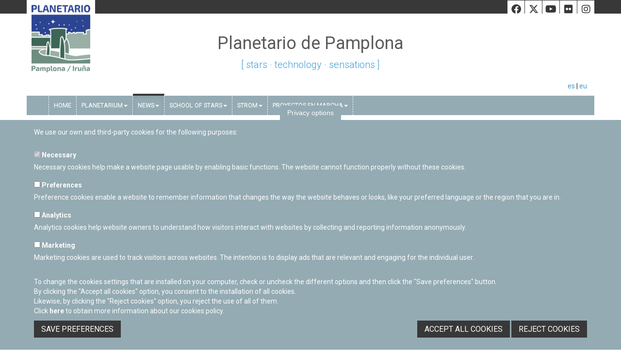

--- FILE ---
content_type: text/html; charset=iso-8859-1
request_url: https://www.pamplonetario.org/en/press-room
body_size: 9243
content:
<!doctype html>
<html xmlns="http://www.w3.org/1999/xhtml" lang="es">
	<head>
		<!-- Google Tag Manager -->
		<script>(function(w,d,s,l,i){w[l]=w[l]||[];w[l].push({'gtm.start':
		new Date().getTime(),event:'gtm.js'});var f=d.getElementsByTagName(s)[0],
		j=d.createElement(s),dl=l!='dataLayer'?'&l='+l:'';j.async=true;j.src=
		'https://www.googletagmanager.com/gtm.js?id='+i+dl;f.parentNode.insertBefore(j,f);
		})(window,document,'script','dataLayer','GTM-NK4764KQ');</script>
		<!-- End Google Tag Manager -->

		<meta name="google-site-verification" content="fNZVUAA0wqhsEBZnEPBF5dpZrBhzC3mWyEcbuu_D-Zo" />
		<meta http-equiv="content-type" content="text/html; charset=iso-8859-1">
		<title>Press Room - Pamplonetary</title>
					<meta name="robots" content="index,follow"/>	
			
		<meta http-equiv="Content-Language" content="es-ES">
		<meta name="Language" content="spanish">
		<meta name="viewport" content="width=device-width, initial-scale=1">
		<!--[if IE]><base href="//www.pamplonetario.org/"></base><![endif]-->
		<!--[if !IE]>--><base href="//www.pamplonetario.org/"><!--<![endif]-->
		<!--[if lt IE 9]>
			<script src="https://oss.maxcdn.com/html5shiv/3.7.2/html5shiv.min.js"></script>
			<script src="https://oss.maxcdn.com/respond/1.4.2/respond.min.js"></script>
	    <![endif]-->

		<link rel="apple-touch-icon" sizes="57x57" href="images/apple-touch-icon-57x57.png" />
		<link rel="apple-touch-icon" sizes="72x72" href="images/apple-touch-icon-72x72.png" />
		<link rel="apple-touch-icon" sizes="114x114" href="images/apple-touch-icon-114x114.png" />
		<link rel="apple-touch-icon" sizes="120x120" href="images/apple-touch-icon-120x120.png" />
		<link rel="apple-touch-icon" sizes="144x144" href="images/apple-touch-icon-144x144.png" />
		<link rel="apple-touch-icon" sizes="152x152" href="images/apple-touch-icon-152x152.png" />
		<link rel="apple-touch-icon" sizes="180x180" href="images/apple-touch-icon-180x180.png" />

		<link rel="stylesheet" href="css/dispatcher.php" type="text/css">
		<!-- <link rel="stylesheet" href="css/font-awesome/css/font-awesome.min.css"> -->
		<!--[if lt IE 7]><link rel="stylesheet" href="css/styleie.css" type="text/css"/><![endif]-->
		<!--[if IE 7]><link rel="stylesheet" href="css/styleie7.css" type="text/css"/><![endif]-->
		<link rel="stylesheet" href="https://cdnjs.cloudflare.com/ajax/libs/font-awesome/6.4.2/css/all.min.css" integrity="sha512-z3gLpd7yknf1YoNbCzqRKc4qyor8gaKU1qmn+CShxbuBusANI9QpRohGBreCFkKxLhei6S9CQXFEbbKuqLg0DA==" crossorigin="anonymous" referrerpolicy="no-referrer" />
		<link rel="shortcut icon" href="favicon.ico">
		<link href='https://fonts.googleapis.com/css?family=Roboto:300,400,700,700italic,300italic,400italic' rel='stylesheet' type='text/css'>
					<meta property="og:image" content="http://www.pamplonetario.org/imagenes/contenidos/"/>
			<meta property="og:title" content="Press Room"/>
			<meta property="og:url" content="http://www.pamplonetario.org/en/press-room"/>
			<meta property="og:site_name" content="Pamplonetary"/>
			<meta property="og:description" content=""/>
				
			<meta name="title" content="Press Room - Pamplonetary"/>
			<meta name="description" content=""/>
			<meta name="keywords" content="planetario pamplona, escuela estrellas, fulldome productions, sesiones escolares, planetario, divulgaciï¿½n cientï¿½fica, nicdo, navarra"/>
					<script type="text/plain" data-tipo="estadisticas" async src="https://www.googletagmanager.com/gtag/js?id=G-5KY1RLJFYM"></script>
			<script type="text/plain" data-tipo="estadisticas">
				window.dataLayer = window.dataLayer || [];
				function gtag(){dataLayer.push(arguments);}
				gtag('js', new Date());
				gtag('config', 'G-5KY1RLJFYM');
			</script>
		
		<script src="//ajax.googleapis.com/ajax/libs/jquery/2.2.4/jquery.min.js"></script>
	</head>
	<body>
		<!-- Google Tag Manager (noscript) -->
		<noscript><iframe src="https://www.googletagmanager.com/ns.html?id=GTM-NK4764KQ"
		height="0" width="0" style="display:none;visibility:hidden"></iframe></noscript>
		<!-- End Google Tag Manager (noscript) -->
		<header>
			<div class="container">
				<div class="row header">
					<div class="cabecera">
						<a href="en/home"><img src="images/logo4.jpg" class="logo" alt="Pamplonetary"></a>
						<div class="redes_header">
							<a href="https://www.facebook.com/pamplonetario/?fref=ts" target="_blank" class="fa-brands fa-facebook" alt="Facebook"><span class="sr-only">Facebook</span></a>
							<a href="https://twitter.com/pamplonetario" target="_blank" class="fa-brands fa-x-twitter" alt="Twitter"><span class="sr-only">Twiiter</span></a>
							<a href="https://www.youtube.com/user/pamplonetario?hl=es&gl=ES" target="_blank" class="fa-brands fa-youtube" alt="Youtube"><span class="sr-only">Youtube</span></a>
							<a href="http://www.flickr.com/photos/pamplonetario" target="_blank" class="fa-brands fa-flickr" alt="Flickr"><span class="sr-only">Flickr</span></a>
							<a href="https://www.instagram.com/pamplonetario/" target="_blank" class="fa-brands fa-instagram" alt="Instagram"><span class="sr-only">Instagram</span></a>
						</div>
						<div class="claim"><h1>Planetario de Pamplona</h1><span>[&nbsp;stars · technology · sensations&nbsp;]</span></div>
						<!--<div class="idiomas_escondido visible-sm">
							<select name="cambio_idioma" id="cambio_idioma">
								<option value="es/sala-de-prensa">ES</option>
								<option value="eu/prentsa-aretoa">EU</option>
								<option value="en/press-room" selected="selected">EN</option>
							</select>
						</div>-->
						<p class="idiomas text-right" style="padding-right:15px;">
							<a href="es/sala-de-prensa" class="navbar-link">es</a> | <a href="eu/prentsa-aretoa" class="navbar-link">eu</a><!-- | <a href="en/press-room" class="navbar-link">en</a>-->
						</p>
					</div>
					<nav class="navbar navbar-default" role="navigation">
						<div class="container-fluid" id="navfluid">
							<div class="navbar-header">
								<button type="button" class="navbar-toggle" data-toggle="collapse" data-target="#navigationbar">
								   <span class="sr-only">Toggle navigation</span>
								   <span class="icon-bar"></span>
								   <span class="icon-bar"></span>
								   <span class="icon-bar"></span>
								</button>
							</div>
							<div class="collapse navbar-collapse" id="navigationbar">
								<ul class="nav navbar-nav navbar-right col-sm-12">
																				<li><a href="en/home">Home</a></li>
																														<li class="dropdown">
												<a href="#" data-toggle="dropdown" role="button" aria-haspopup="true" aria-expanded="true">Planetarium<span class="caret"></span></a>
												<ul class="dropdown-menu">
																											<li><a href="en/about-us-1">About us</a></li>
																											<li><a href="en/contact-location">Contact / Location</a></li>
																											<li><a href="en/"></a></li>
																									</ul>
											</li>
																														<li class="dropdown active">
												<a href="#" data-toggle="dropdown" role="button" aria-haspopup="true" aria-expanded="true">News<span class="caret"></span></a>
												<ul class="dropdown-menu">
																											<li><a href="en/highlight">Highlight</a></li>
																											<li><a href="en/blog">Blog</a></li>
																									</ul>
											</li>
																														<li class="dropdown">
												<a href="#" data-toggle="dropdown" role="button" aria-haspopup="true" aria-expanded="true">School of Stars<span class="caret"></span></a>
												<ul class="dropdown-menu">
																											<li><a href="en/"></a></li>
																											<li><a href="en/"></a></li>
																									</ul>
											</li>
																														<li class="dropdown">
												<a href="#" data-toggle="dropdown" role="button" aria-haspopup="true" aria-expanded="true">STROM<span class="caret"></span></a>
												<ul class="dropdown-menu">
																											<li><a href="en/que-es-strom">¿Qué es STROM?</a></li>
																											<li><a href="en/guia-docente">Guía Docente</a></li>
																									</ul>
											</li>
																														<li class="dropdown">
												<a href="#" data-toggle="dropdown" role="button" aria-haspopup="true" aria-expanded="true">Proyectos en marcha<span class="caret"></span></a>
												<ul class="dropdown-menu">
																											<li><a href="en/"></a></li>
																											<li><a href="en/"></a></li>
																											<li><a href="en/"></a></li>
																									</ul>
											</li>
																											</ul>								
							</div>
						</div>
					</nav>
				</div>
			</div>
		</header>
		<div class="container">
			<div class="row main">
	<div class="row">
		<div class="col-lg-9 col-md-8 col-lg-push-3 col-md-push-4 contenido">
			<ol class="breadcrumb">
    	<li><a href="en/home">Home</a></li><li>News</li><li class="active">Press Room</li>
    </ol>	
			<h1>Press Room</h1>
			<div class="cuerpo-contenido">
									<div class="col-md-12">
						<div class="editor">
																	<table class="tb_tarifas"><tr><th colspan="3">2023</th></tr>
																		<tr>
										<td>06/17/2023</td>
										<td></td>
										<td><a href="https://www.pamplonetario.org/es/destacamos/jornadas-europeas-de-arqueologia-2023" target="_blank"><span class="fa fa-link"></span></a></td>
									</tr>
									
																		<tr>
										<td>06/16/2023</td>
										<td></td>
										<td><a href="https://www.pamplonetario.org/es/destacamos/exposicion-aqui-y-ahora-es-tiempo-de-actuar" target="_blank"><span class="fa fa-link"></span></a></td>
									</tr>
									
																		<tr>
										<td>05/31/2023</td>
										<td></td>
										<td><a href="https://www.pamplonetario.org/es/destacamos/pamplona-naukas-2023" target="_blank"><span class="fa fa-link"></span></a></td>
									</tr>
									
																		<tr>
										<td>05/26/2023</td>
										<td></td>
										<td><a href="https://www.pamplonetario.org/es/destacamos/estreno" target="_blank"><span class="fa fa-link"></span></a></td>
									</tr>
									
									</table><br>										<table class="tb_tarifas"><tr><th colspan="3">2022</th></tr>
																		<tr>
										<td>11/26/2022</td>
										<td></td>
										<td><a href="https://www.pamplonetario.org/es/destacamos/via-lactea" target="_blank"><span class="fa fa-link"></span></a></td>
									</tr>
									
									</table><br>										<table class="tb_tarifas"><tr><th colspan="3">2020</th></tr>
																		<tr>
										<td>10/15/2020</td>
										<td></td>
										<td><a href="https://www.pamplonetario.org/es/destacamos/novedades-aforo-sesiones-y-paginas-web" target="_blank"><span class="fa fa-link"></span></a></td>
									</tr>
									
																		<tr>
										<td>10/01/2020</td>
										<td></td>
										<td><a href="https://www.pamplonetario.org/es/destacamos/presentacion-pelicula-pirineos-la-nuit" target="_blank"><span class="fa fa-link"></span></a></td>
									</tr>
									
																		<tr>
										<td>09/15/2020</td>
										<td></td>
										<td><a href="https://www.pamplonetario.org/es/destacamos/grandes-mujeres-en-la-plastihistoria" target="_blank"><span class="fa fa-link"></span></a></td>
									</tr>
									
																		<tr>
										<td>08/05/2020</td>
										<td></td>
										<td><a href="https://www.pamplonetario.org/es/destacamos/especial-perseidas-2020" target="_blank"><span class="fa fa-link"></span></a></td>
									</tr>
									
																		<tr>
										<td>07/29/2020</td>
										<td></td>
										<td><a href="Las constelaciones de Zodiaco vistas de una manera muy particular " target="_blank"><span class="fa fa-link"></span></a></td>
									</tr>
									
																		<tr>
										<td>07/03/2020</td>
										<td></td>
										<td><a href="https://www.pamplonetario.org/es/destacamos/especial-talleres-verano" target="_blank"><span class="fa fa-link"></span></a></td>
									</tr>
									
																		<tr>
										<td>07/03/2020</td>
										<td></td>
										<td><a href="https://www.pamplonetario.org/admin/noticiaFicha.php?idNoticia=683&idLista=Bai&pagina=1" target="_blank"><span class="fa fa-link"></span></a></td>
									</tr>
									
																		<tr>
										<td>06/13/2020</td>
										<td></td>
										<td><a href="https://www.pamplonetario.org/admin/noticiaFicha.php?idNoticia=680&idLista=Bai&pagina=1" target="_blank"><span class="fa fa-link"></span></a></td>
									</tr>
									
																		<tr>
										<td>06/07/2020</td>
										<td></td>
										<td><a href="https://www.pamplonetario.org/es/destacamos/plane-desescalada" target="_blank"><span class="fa fa-link"></span></a></td>
									</tr>
									
																		<tr>
										<td>04/08/2020</td>
										<td></td>
										<td><a href="https://www.pamplonetario.org/es/destacamos/el-cielo-desde-la-ventana-elcielodesdecasa" target="_blank"><span class="fa fa-link"></span></a></td>
									</tr>
									
																		<tr>
										<td>04/03/2020</td>
										<td></td>
										<td><a href="https://www.pamplonetario.org/es/destacamos/que-son-2-metros-si" target="_blank"><span class="fa fa-link"></span></a></td>
									</tr>
									
																		<tr>
										<td>03/13/2020</td>
										<td></td>
										<td><a href="https://www.pamplonetario.org/es/destacamos/planetario-cerrado" target="_blank"><span class="fa fa-link"></span></a></td>
									</tr>
									
																		<tr>
										<td>03/13/2020</td>
										<td></td>
										<td><a href="https://www.pamplonetario.org/es/destacamos/el-cielo-desde-casa" target="_blank"><span class="fa fa-link"></span></a></td>
									</tr>
									
																		<tr>
										<td>03/07/2020</td>
										<td></td>
										<td><a href="imagenes/enlaces/lanzamientos-emocionantes-y-diversion-en-la-ii-edicion-cansat-navarra-pdf-143-es.pdf" target="_blank"><span class="fa fa-link"></span></a></td>
									</tr>
									
																		<tr>
										<td>03/07/2020</td>
										<td></td>
										<td><a href="imagenes/enlaces/lanzamientos-emocionantes-y-diversion-en-la-ii-edicion-cansat-navarra-doc-142-es.docx" target="_blank"><span class="fa fa-link"></span></a></td>
									</tr>
									
																		<tr>
										<td>03/03/2020</td>
										<td></td>
										<td><a href="imagenes/enlaces/circuito-de-navarra-acogera-la-ii-edicion-cansat-impulsada-por-la-agencia-espacial-europea-esa-en-la-que-estudiantes-probaran-sus-satelites-del-tamano-de-una-lata-de-refresco-pdf-141-es.pdf" target="_blank"><span class="fa fa-link"></span></a></td>
									</tr>
									
																		<tr>
										<td>03/03/2020</td>
										<td></td>
										<td><a href="imagenes/enlaces/circuito-de-navarra-acogera-la-ii-edicion-cansat-impulsada-por-la-agencia-espacial-europea-esa-en-la-que-estudiantes-probaran-sus-satelites-del-tamano-de-una-lata-de-refresco-doc-140-es.docx" target="_blank"><span class="fa fa-link"></span></a></td>
									</tr>
									
																		<tr>
										<td>02/20/2020</td>
										<td></td>
										<td><a href="https://www.pamplonetario.org/es/destacamos/con-mirada-de-mujer-emakumeen-begiradapean" target="_blank"><span class="fa fa-link"></span></a></td>
									</tr>
									
																		<tr>
										<td>02/16/2020</td>
										<td></td>
										<td><a href="imagenes/enlaces/mas-de-250-chicas-y-chicos-han-repensado-las-ciudades-en-el-torneo-first-lego-league-navarra-pdf-139-es.pdf" target="_blank"><span class="fa fa-link"></span></a></td>
									</tr>
									
																		<tr>
										<td>02/16/2020</td>
										<td></td>
										<td><a href="imagenes/enlaces/mas-de-250-chicas-y-chicos-han-repensado-las-ciudades-en-el-torneo-first-lego-league-navarra-doc-138-es.docx" target="_blank"><span class="fa fa-link"></span></a></td>
									</tr>
									
																		<tr>
										<td>02/11/2020</td>
										<td></td>
										<td><a href="imagenes/enlaces/first-lego-league-navarra-acogera-a-equipos-de-ninas-ninos-y-jovenes-que-proyectan-las-ciudades-del-futuro-a-traves-del-desafio-city-shaper-pdf-137-es.pdf" target="_blank"><span class="fa fa-link"></span></a></td>
									</tr>
									
																		<tr>
										<td>02/11/2020</td>
										<td></td>
										<td><a href="imagenes/enlaces/first-lego-league-navarra-acogera-a-equipos-de-ninas-ninos-y-jovenes-que-proyectan-las-ciudades-del-futuro-a-traves-del-desafio-city-shaper-doc-136-es.docx" target="_blank"><span class="fa fa-link"></span></a></td>
									</tr>
									
																		<tr>
										<td>01/31/2020</td>
										<td></td>
										<td><a href="https://www.pamplonetario.org/es/destacamos/el-planetario-se-suma-al-11f-dia-internacional-de-la-mujer-y-la-nina-en-la-ciencia" target="_blank"><span class="fa fa-link"></span></a></td>
									</tr>
									
																		<tr>
										<td>01/24/2020</td>
										<td></td>
										<td><a href="https://www.pamplonetario.org/es/destacamos/festival-anime-de-navarra" target="_blank"><span class="fa fa-link"></span></a></td>
									</tr>
									
									</table><br>										<table class="tb_tarifas"><tr><th colspan="3">2019</th></tr>
																		<tr>
										<td>11/28/2019</td>
										<td></td>
										<td><a href="imagenes/enlaces/abiertas-las-inscripciones-de-la-ii-edicion-cansat-navarra-pdf-135-es.pdf" target="_blank"><span class="fa fa-link"></span></a></td>
									</tr>
									
																		<tr>
										<td>11/28/2019</td>
										<td></td>
										<td><a href="imagenes/enlaces/20191128_abiertas-las-inscripciones-de-la-ii-edicion-cansat-navarra-doc-134-es.docx" target="_blank"><span class="fa fa-link"></span></a></td>
									</tr>
									
																		<tr>
										<td>11/05/2019</td>
										<td></td>
										<td><a href="imagenes/enlaces/el-equipo-navarra-biogalaxy-primer-premio-en-biologia-sintetica-de-plantas-en-el-mit-de-boston-pdf-133-es.pdf" target="_blank"><span class="fa fa-link"></span></a></td>
									</tr>
									
																		<tr>
										<td>11/05/2019</td>
										<td></td>
										<td><a href="imagenes/enlaces/el-equipo-navarra-biogalaxy-primer-premio-en-biologia-sintetica-de-plantas-en-el-mit-de-boston-doc-132-es.docx" target="_blank"><span class="fa fa-link"></span></a></td>
									</tr>
									
																		<tr>
										<td>08/28/2019</td>
										<td></td>
										<td><a href="imagenes/enlaces/el-proyecto-de-plantas-marcianas-desarrollado-por-navarrabg-busca-ideas-del-publico-en-su-recta-final-antes-de-ser-presentado-en-la-giant-jamboree-de-igem-en-boston-pdf-131-es.pdf" target="_blank"><span class="fa fa-link"></span></a></td>
									</tr>
									
																		<tr>
										<td>08/28/2019</td>
										<td></td>
										<td><a href="imagenes/enlaces/el-proyecto-de-plantas-marcianas-desarrollado-por-navarrabg-busca-ideas-del-publico-en-su-recta-final-antes-de-ser-presentado-en-la-giant-jamboree-de-igem-en-boston-doc-130-es.docx" target="_blank"><span class="fa fa-link"></span></a></td>
									</tr>
									
																		<tr>
										<td>06/28/2019</td>
										<td></td>
										<td><a href="imagenes/enlaces/el-proyecto-del-equipo-navarro-iturramasat-ha-sido-premiado-en-italia-en-la-edicion-europea-cansat-promovida-por-la-agencia-espacial-europea-esa-pdf-129-es.pdf" target="_blank"><span class="fa fa-link"></span></a></td>
									</tr>
									
																		<tr>
										<td>06/28/2019</td>
										<td></td>
										<td><a href="imagenes/enlaces/el-proyecto-del-equipo-navarro-iturramasat-ha-sido-premiado-en-italia-en-la-edicion-europea-cansat-promovida-por-la-agencia-espacial-europea-esa-doc-128-es.docx" target="_blank"><span class="fa fa-link"></span></a></td>
									</tr>
									
																		<tr>
										<td>06/06/2019</td>
										<td></td>
										<td><a href="imagenes/enlaces/feria-stem-tecnociencia-y-celebracion-del-dia-mundial-del-medio-ambiente-este-sabado-en-planetario-de-pamplona-pdf-127-es.pdf" target="_blank"><span class="fa fa-link"></span></a></td>
									</tr>
									
																		<tr>
										<td>06/06/2019</td>
										<td></td>
										<td><a href="imagenes/enlaces/feria-stem-tecnociencia-y-celebracion-del-dia-mundial-del-medio-ambiente-este-sabado-en-planetario-de-pamplona-doc-126-es.docx" target="_blank"><span class="fa fa-link"></span></a></td>
									</tr>
									
																		<tr>
										<td>05/15/2019</td>
										<td></td>
										<td><a href="imagenes/enlaces/nota-informativa-sobre-el-comite-tecnico-de-pirineos-la-nuit-efa233-16-pln-que-tendra-lugar-el-proximo-jueves-16-de-mayo-en-la-sala-pirineos-del-palacio-de-congresos-de-jaca-huesca-doc-111-es.docx" target="_blank"><span class="fa fa-link"></span></a></td>
									</tr>
									
																		<tr>
										<td>05/15/2019</td>
										<td></td>
										<td><a href="imagenes/enlaces/nota-informativa-sobre-el-comite-tecnico-de-pirineos-la-nuit-efa233-16-pln-que-tendra-lugar-el-proximo-jueves-16-de-mayo-en-la-sala-pirineos-del-palacio-de-congresos-de-jaca-huesca-110-es.pdf" target="_blank"><span class="fa fa-link"></span></a></td>
									</tr>
									
																		<tr>
										<td>05/05/2019</td>
										<td></td>
										<td><a href="imagenes/enlaces/el-equipo-iturramasat-despegara-hacia-italia-tras-ganar-el-concurso-cansat-espana-con-su-satelite-del-tamano-de-una-lata-pdf-125-es.pdf" target="_blank"><span class="fa fa-link"></span></a></td>
									</tr>
									
																		<tr>
										<td>05/05/2019</td>
										<td></td>
										<td><a href="imagenes/enlaces/el-equipo-iturramasat-despegara-hacia-italia-tras-ganar-el-concurso-cansat-espana-con-su-satelite-del-tamano-de-una-lata-doc-124-es.docx" target="_blank"><span class="fa fa-link"></span></a></td>
									</tr>
									
																		<tr>
										<td>04/14/2019</td>
										<td></td>
										<td><a href="imagenes/enlaces/gran-ambiente-en-la-primera-edicion-cansat-navarra-en-el-que-los-equipos-laikasat-cansat-axular-y-jesuitas-burgos-se-han-alzado-con-el-primer-premio-pdf-123-es.pdf" target="_blank"><span class="fa fa-link"></span></a></td>
									</tr>
									
																		<tr>
										<td>04/14/2019</td>
										<td></td>
										<td><a href="imagenes/enlaces/gran-ambiente-en-la-primera-edicion-cansat-navarra-en-el-que-los-equipos-laikasat-cansat-axular-y-jesuitas-burgos-se-han-alzado-con-el-primer-premio-doc-122-es.docx" target="_blank"><span class="fa fa-link"></span></a></td>
									</tr>
									
																		<tr>
										<td>04/09/2019</td>
										<td></td>
										<td><a href="imagenes/enlaces/satelites-del-tamano-de-una-lata-creados-por-estudiantes-seran-lanzados-este-domingo-en-el-circuito-de-los-arcos-pdf-121-es.pdf" target="_blank"><span class="fa fa-link"></span></a></td>
									</tr>
									
																		<tr>
										<td>04/09/2019</td>
										<td></td>
										<td><a href="imagenes/enlaces/satelites-del-tamano-de-una-lata-creados-por-estudiantes-seran-lanzados-este-domingo-en-el-circuito-de-los-arcos-doc-120-es.docx" target="_blank"><span class="fa fa-link"></span></a></td>
									</tr>
									
																		<tr>
										<td>03/06/2019</td>
										<td></td>
										<td><a href="imagenes/enlaces/abiertas-las-inscripciones-para-la-formacion-del-equipo-que-trabajara-con-plantas-que-puedan-crecer-en-marte-a-traves-de-la-biologia-sintetica-pdf-119-es.pdf" target="_blank"><span class="fa fa-link"></span></a></td>
									</tr>
									
																		<tr>
										<td>03/06/2019</td>
										<td></td>
										<td><a href="imagenes/enlaces/abiertas-las-inscripciones-para-la-formacion-del-equipo-que-trabajara-con-plantas-que-puedan-crecer-en-marte-a-traves-de-la-biologia-sintetica-doc-118-es.docx" target="_blank"><span class="fa fa-link"></span></a></td>
									</tr>
									
																		<tr>
										<td>02/17/2019</td>
										<td></td>
										<td><a href="imagenes/enlaces/grandes-dosis-de-creatividad-ingenio-y-diversion-en-el-torneo-clasificatorio-first-lego-league-de-navarra-pdf-117-es.pdf" target="_blank"><span class="fa fa-link"></span></a></td>
									</tr>
									
																		<tr>
										<td>02/17/2019</td>
										<td></td>
										<td><a href="imagenes/enlaces/grandes-dosis-de-creatividad-ingenio-y-diversion-en-el-torneo-clasificatorio-first-lego-league-de-navarra-doc-116-es.docx" target="_blank"><span class="fa fa-link"></span></a></td>
									</tr>
									
																		<tr>
										<td>02/13/2019</td>
										<td></td>
										<td><a href="imagenes/enlaces/el-17-de-febrero-first-lego-league-navarra-hara-que-sus-jovenes-participantes-entren-en-la-orbita-de-su-futuro-pdf-115-es.pdf" target="_blank"><span class="fa fa-link"></span></a></td>
									</tr>
									
																		<tr>
										<td>02/13/2019</td>
										<td></td>
										<td><a href="imagenes/enlaces/el-17-de-febrero-first-lego-league-navarra-hara-que-sus-jovenes-participantes-entren-en-la-orbita-de-su-futuro-doc-114-es.docx" target="_blank"><span class="fa fa-link"></span></a></td>
									</tr>
									
																		<tr>
										<td>01/28/2019</td>
										<td></td>
										<td><a href="imagenes/enlaces/la-iii-edicion-de-global-game-jam-busca-crear-un-juego-en-48-horas-y-ofrecera-dos-conferencias-para-dar-a-conocer-las-industrias-creativas-pdf-113-es.pdf" target="_blank"><span class="fa fa-link"></span></a></td>
									</tr>
									
																		<tr>
										<td>01/28/2019</td>
										<td></td>
										<td><a href="imagenes/enlaces/la-iii-edicion-de-global-game-jam-busca-crear-un-juego-en-48-horas-y-ofrecera-dos-conferencias-para-dar-a-conocer-las-industrias-creativas-doc-112-es.docx" target="_blank"><span class="fa fa-link"></span></a></td>
									</tr>
									
									</table><br>										<table class="tb_tarifas"><tr><th colspan="3">2018</th></tr>
																		<tr>
										<td>08/23/2018</td>
										<td></td>
										<td><a href="https://www.pamplonetario.org/uploads/files/2018_08_23_Destacado%20papel%20del%20equipo%20Navarro%20iGEM%20Biogalaxy%20en%20la%20reuni%C3%B3n%20Spanish%20Meet%20Up%20iGEM(2).pdf" target="_blank"><span class="fa fa-link"></span></a></td>
									</tr>
									
																		<tr>
										<td>08/23/2018</td>
										<td></td>
										<td><a href="https://www.pamplonetario.org/uploads/files/2018_08_23_Destacado%20papel%20del%20equipo%20Navarro%20iGEM%20Biogalaxy%20en%20la%20reuni%F3n%20Spanish%20Meet%20Up%20iGEM(1).docx" target="_blank"><span class="fa fa-link"></span></a></td>
									</tr>
									
																		<tr>
										<td>08/16/2018</td>
										<td></td>
										<td><a href="https://www.pamplonetario.org/uploads/files/20180816_PRENTSA-OHARRA%20iGEM_BioGalaxy_eus.pdf" target="_blank"><span class="fa fa-link"></span></a></td>
									</tr>
									
																		<tr>
										<td>08/16/2018</td>
										<td></td>
										<td><a href="https://www.pamplonetario.org/uploads/files/20180816_PRENTSA-OHARRA%20iGEM_BioGalaxy_eus.odt" target="_blank"><span class="fa fa-link"></span></a></td>
									</tr>
									
																		<tr>
										<td>08/16/2018</td>
										<td></td>
										<td><a href="https://www.pamplonetario.org/uploads/files/20180816_NOTA%20DE%20PRENSA%20iGEM_BioGalaxy_Barcelona(1).pdf" target="_blank"><span class="fa fa-link"></span></a></td>
									</tr>
									
																		<tr>
										<td>08/16/2018</td>
										<td></td>
										<td><a href="https://www.pamplonetario.org/uploads/files/20180816_NOTA%20DE%20PRENSA%20iGEM_BioGalaxy_Barcelona(1).odt" target="_blank"><span class="fa fa-link"></span></a></td>
									</tr>
									
																		<tr>
										<td>04/12/2018</td>
										<td></td>
										<td><a href="https://www.pamplonetario.org/uploads/files/20180412_PRENTSA%20OHARRA%20iGEM_BioGalaxy.pdf" target="_blank"><span class="fa fa-link"></span></a></td>
									</tr>
									
																		<tr>
										<td>04/12/2018</td>
										<td></td>
										<td><a href="https://www.pamplonetario.org/uploads/files/20180412_PRENTSA%20OHARRA%20iGEM_BioGalaxy.odt" target="_blank"><span class="fa fa-link"></span></a></td>
									</tr>
									
																		<tr>
										<td>04/12/2018</td>
										<td></td>
										<td><a href="https://www.pamplonetario.org/uploads/files/20180412_NOTA%20DE%20PRENSA%20iGEM_BioGalaxy.pdf" target="_blank"><span class="fa fa-link"></span></a></td>
									</tr>
									
																		<tr>
										<td>04/12/2018</td>
										<td></td>
										<td><a href="https://www.pamplonetario.org/uploads/files/20180412_NOTA%20DE%20PRENSA%20iGEM_BioGalaxy.odt" target="_blank"><span class="fa fa-link"></span></a></td>
									</tr>
									
																		<tr>
										<td>03/19/2018</td>
										<td></td>
										<td><a href="https://www.pamplonetario.org/uploads/files/NdP_24horas_ArduinoJam1.pdf" target="_blank"><span class="fa fa-link"></span></a></td>
									</tr>
									
																		<tr>
										<td>03/19/2018</td>
										<td></td>
										<td><a href="https://www.pamplonetario.org/uploads/files/NdP_24horas_ArduinoJam1.docx" target="_blank"><span class="fa fa-link"></span></a></td>
									</tr>
									
																		<tr>
										<td>03/09/2018</td>
										<td></td>
										<td><a href="https://www.pamplonetario.org/uploads/files/Zientzia%20Azoka_2018_Planetario_stem.pdf" target="_blank"><span class="fa fa-link"></span></a></td>
									</tr>
									
																		<tr>
										<td>03/09/2018</td>
										<td></td>
										<td><a href="https://www.pamplonetario.org/uploads/files/Zientzia%20Azoka_2018_Planetario_stem.docx" target="_blank"><span class="fa fa-link"></span></a></td>
									</tr>
									
																		<tr>
										<td>02/04/2018</td>
										<td></td>
										<td><a href="https://www.pamplonetario.org/uploads/files/20180204_NdP_EventoFLLNavarra(1).pdf" target="_blank"><span class="fa fa-link"></span></a></td>
									</tr>
									
																		<tr>
										<td>02/04/2018</td>
										<td></td>
										<td><a href="https://www.pamplonetario.org/uploads/files/20180204_NdP_EventoFLLNavarra(2).docx" target="_blank"><span class="fa fa-link"></span></a></td>
									</tr>
									
																		<tr>
										<td>02/01/2018</td>
										<td></td>
										<td><a href="https://www.pamplonetario.org/uploads/files/20180201_NdP_FLLNavarra2018(1).pdf" target="_blank"><span class="fa fa-link"></span></a></td>
									</tr>
									
																		<tr>
										<td>02/01/2018</td>
										<td></td>
										<td><a href="https://www.pamplonetario.org/uploads/files/20180201_NdP_FLLNavarra2018(1).docx" target="_blank"><span class="fa fa-link"></span></a></td>
									</tr>
									
																		<tr>
										<td>01/28/2018</td>
										<td></td>
										<td><a href="https://www.pamplonetario.org/uploads/files/NdP_FinalGlobalGameJam2018(1).pdf" target="_blank"><span class="fa fa-link"></span></a></td>
									</tr>
									
																		<tr>
										<td>01/28/2018</td>
										<td></td>
										<td><a href="https://www.pamplonetario.org/uploads/files/NdP_FinalGlobalGameJam2018(1).docx" target="_blank"><span class="fa fa-link"></span></a></td>
									</tr>
									
																		<tr>
										<td>01/25/2018</td>
										<td></td>
										<td><a href="https://www.pamplonetario.org/uploads/files/NdP_GlobalGameJam2018(1).pdf" target="_blank"><span class="fa fa-link"></span></a></td>
									</tr>
									
																		<tr>
										<td>01/25/2018</td>
										<td></td>
										<td><a href="https://www.pamplonetario.org/uploads/files/NdP_GlobalGameJam2018(1).docx" target="_blank"><span class="fa fa-link"></span></a></td>
									</tr>
									
									</table><br>										<table class="tb_tarifas"><tr><th colspan="3">2017</th></tr>
																		<tr>
										<td>12/01/2017</td>
										<td></td>
										<td><a href="https://www.pamplonetario.org/uploads/files/NdP_Congreso%20de%20C%C3%B3rdoba.pdf" target="_blank"><span class="fa fa-link"></span></a></td>
									</tr>
									
																		<tr>
										<td>12/01/2017</td>
										<td></td>
										<td><a href="https://www.pamplonetario.org/uploads/files/NdP_Congreso%20de%20C%F3rdoba.docx" target="_blank"><span class="fa fa-link"></span></a></td>
									</tr>
									
																		<tr>
										<td>10/20/2017</td>
										<td></td>
										<td><a href="https://www.pamplonetario.org/uploads/files/20171020_NOTAdePRENSA_FLLNavarra2018__eus.docx" target="_blank"><span class="fa fa-link"></span></a></td>
									</tr>
									
																		<tr>
										<td>10/20/2017</td>
										<td></td>
										<td><a href="https://www.pamplonetario.org/uploads/files/20171020_NOTAdePRENSA_FLLNavarra2018__eus.pdf" target="_blank"><span class="fa fa-link"></span></a></td>
									</tr>
									
																		<tr>
										<td>10/20/2017</td>
										<td></td>
										<td><a href="https://www.pamplonetario.org/uploads/files/ImagenesUniversoinvisible(1).zip" target="_blank"><span class="fa fa-link"></span></a></td>
									</tr>
									
																		<tr>
										<td>10/20/2017</td>
										<td></td>
										<td><a href="https://www.pamplonetario.org/uploads/files/20171020_NOTAdePRENSA_FLLNavarra2018_cas.pdf" target="_blank"><span class="fa fa-link"></span></a></td>
									</tr>
									
																		<tr>
										<td>10/20/2017</td>
										<td></td>
										<td><a href="https://www.pamplonetario.org/uploads/files/20171020_NOTAdePRENSA_FLLNavarra2018_cas.docx" target="_blank"><span class="fa fa-link"></span></a></td>
									</tr>
									
																		<tr>
										<td>09/28/2017</td>
										<td></td>
										<td><a href="https://www.pamplonetario.org/uploads/files/20170928Pamplona%20Negra.pdf" target="_blank"><span class="fa fa-link"></span></a></td>
									</tr>
									
																		<tr>
										<td>09/28/2017</td>
										<td></td>
										<td><a href="https://www.pamplonetario.org/uploads/files/20170928Pamplona%20Negra.doc" target="_blank"><span class="fa fa-link"></span></a></td>
									</tr>
									
																		<tr>
										<td>06/05/2017</td>
										<td></td>
										<td><a href="https://www.pamplonetario.org/uploads/files/NdPEstrellaCervantes_plano(1).pdf" target="_blank"><span class="fa fa-link"></span></a></td>
									</tr>
									
																		<tr>
										<td>06/05/2017</td>
										<td></td>
										<td><a href="https://www.pamplonetario.org/uploads/files/NdPEstrellaCervantes_plano(1).docx" target="_blank"><span class="fa fa-link"></span></a></td>
									</tr>
									
																		<tr>
										<td>05/09/2017</td>
										<td></td>
										<td><a href="https://www.pamplonetario.org/uploads/files/NdP_PintofScience2017-pamplona.pdf" target="_blank"><span class="fa fa-link"></span></a></td>
									</tr>
									
																		<tr>
										<td>05/09/2017</td>
										<td></td>
										<td><a href="https://www.pamplonetario.org/uploads/files/NdP_PintofScience2017-pamplona.docx" target="_blank"><span class="fa fa-link"></span></a></td>
									</tr>
									
																		<tr>
										<td>04/06/2017</td>
										<td></td>
										<td><a href="https://www.pamplonetario.org/uploads/files/RuedadePrensa6abril(1).zip" target="_blank"><span class="fa fa-link"></span></a></td>
									</tr>
									
																		<tr>
										<td>04/06/2017</td>
										<td></td>
										<td><a href="https://www.pamplonetario.org/uploads/files/ImagenesUniversoinvisible(1).zip" target="_blank"><span class="fa fa-link"></span></a></td>
									</tr>
									
																		<tr>
										<td>04/06/2017</td>
										<td></td>
										<td><a href="https://www.pamplonetario.org/uploads/files/20170406_NP_Programacio%CC%81nSemanaSanta(2).pdf" target="_blank"><span class="fa fa-link"></span></a></td>
									</tr>
									
																		<tr>
										<td>04/06/2017</td>
										<td></td>
										<td><a href="https://www.pamplonetario.org/uploads/files/20170406_NP_Programacio%CC%81nSemanaSanta(2).docx" target="_blank"><span class="fa fa-link"></span></a></td>
									</tr>
									
																		<tr>
										<td>02/17/2017</td>
										<td></td>
										<td><a href="https://www.pamplonetario.org/uploads/files/NOTADEPRENSA_Un%20asteroide%20recibe%20el%20nombre%20del%20astrof%C3%ADsico%20Javier%20Gorosabel%C2%A0.pdf" target="_blank"><span class="fa fa-link"></span></a></td>
									</tr>
									
																		<tr>
										<td>02/17/2017</td>
										<td></td>
										<td><a href="https://www.pamplonetario.org/uploads/files/NOTADEPRENSA_Un%20asteroide%20recibe%20el%20nombre%20del%20astrof%C3%ADsico%20Javier%20Gorosabel%C2%A0.odt" target="_blank"><span class="fa fa-link"></span></a></td>
									</tr>
									
																		<tr>
										<td>02/03/2017</td>
										<td></td>
										<td><a href="https://www.pamplonetario.org/uploads/files/NOTAdePRENSA_FLLNavarra2017(1).pdf" target="_blank"><span class="fa fa-link"></span></a></td>
									</tr>
									
																		<tr>
										<td>02/03/2017</td>
										<td></td>
										<td><a href="https://www.pamplonetario.org/uploads/files/NOTAdePRENSA_FLLNavarra2017(1).docx" target="_blank"><span class="fa fa-link"></span></a></td>
									</tr>
									
																		<tr>
										<td>01/22/2017</td>
										<td></td>
										<td><a href="https://www.pamplonetario.org/uploads/files/FotosGGJpamplona(1).zip" target="_blank"><span class="fa fa-link"></span></a></td>
									</tr>
									
																		<tr>
										<td>01/22/2017</td>
										<td></td>
										<td><a href="https://www.pamplonetario.org/uploads/files/Notadeprensa_GameJam2017(1).pdf" target="_blank"><span class="fa fa-link"></span></a></td>
									</tr>
									
																		<tr>
										<td>01/01/2017</td>
										<td></td>
										<td><a href="https://www.pamplonetario.org/uploads/files/NOTADEPRENSA_Nueva_Expo_La%20astronom%C3%ADa%20como%20te%20la%20cuentan.pdf" target="_blank"><span class="fa fa-link"></span></a></td>
									</tr>
									
																		<tr>
										<td>01/01/2017</td>
										<td></td>
										<td><a href="https://www.pamplonetario.org/uploads/files/NOTADEPRENSA_Nueva_Expo_La%20astronom%EDa%20como%20te%20la%20cuentan.docx" target="_blank"><span class="fa fa-link"></span></a></td>
									</tr>
									
									</table><br>										<table class="tb_tarifas"><tr><th colspan="3">2016</th></tr>
																		<tr>
										<td>12/21/2016</td>
										<td></td>
										<td><a href="https://www.pamplonetario.org/uploads/files/161220-DossierCervantes.pdf" target="_blank"><span class="fa fa-link"></span></a></td>
									</tr>
									
																		<tr>
										<td>12/21/2016</td>
										<td></td>
										<td><a href="https://www.pamplonetario.org/uploads/files/20161125_%20HojaGalaxia_Cast(1).pdf" target="_blank"><span class="fa fa-link"></span></a></td>
									</tr>
									
																		<tr>
										<td>12/21/2016</td>
										<td></td>
										<td><a href="https://www.pamplonetario.org/uploads/files/NOTADEPRENSA_CervantesNavidad(1).pdf" target="_blank"><span class="fa fa-link"></span></a></td>
									</tr>
									
																		<tr>
										<td>12/21/2016</td>
										<td></td>
										<td><a href="https://www.pamplonetario.org/uploads/files/NOTADEPRENSA_CervantesNavidad.docx" target="_blank"><span class="fa fa-link"></span></a></td>
									</tr>
									
																		<tr>
										<td>12/04/2016</td>
										<td></td>
										<td><a href="https://www.pamplonetario.org/uploads/files/_Cartel_Navidad_web.jpg" target="_blank"><span class="fa fa-link"></span></a></td>
									</tr>
									
																		<tr>
										<td>11/25/2016</td>
										<td></td>
										<td><a href="https://www.pamplonetario.org/uploads/files/20161125_%20HojaGalaxia_Eus(1).pdf" target="_blank"><span class="fa fa-link"></span></a></td>
									</tr>
									
																		<tr>
										<td>11/25/2016</td>
										<td></td>
										<td><a href="https://www.pamplonetario.org/uploads/files/20161125_%20HojaGalaxia_Cast(1).pdf" target="_blank"><span class="fa fa-link"></span></a></td>
									</tr>
									
																		<tr>
										<td>11/25/2016</td>
										<td></td>
										<td><a href="https://www.pamplonetario.org/uploads/files/20161125_Se%20buscan%20%E2%80%98Jardineros%20del%20cosmos%E2%80%99%20para%20plantar%20la%20V%C3%ADa%20L%C3%A1ctea%20en%20Yamaguchi%20entre%20el%2017%20de%20enero%20y%20el%206%20de%20abril.pdf" target="_blank"><span class="fa fa-link"></span></a></td>
									</tr>
									
																		<tr>
										<td>11/25/2016</td>
										<td></td>
										<td><a href="https://www.pamplonetario.org/uploads/files/20161125_Se%20buscan%20%91Jardineros%20del%20cosmos%92%20para%20plantar%20la%20V%EDa%20L%E1ctea%20en%20Yamaguchi%20entre%20el%2017%20de%20enero%20y%20el%206%20de%20abril.doc" target="_blank"><span class="fa fa-link"></span></a></td>
									</tr>
									
																		<tr>
										<td>11/18/2016</td>
										<td></td>
										<td><a href="https://www.pamplonetario.org/uploads/images/000_Rosetta_Ayucar_conf_web(6).jpg" target="_blank"><span class="fa fa-link"></span></a></td>
									</tr>
									
																		<tr>
										<td>11/18/2016</td>
										<td></td>
										<td><a href="https://www.pamplonetario.org/uploads/files/20161118_Nota_de_Prensa_Conferencia%20sobre%20Rosetta_Miguel%20P%C3%A9rez%20Ay%C3%BAcar(2).pdf" target="_blank"><span class="fa fa-link"></span></a></td>
									</tr>
									
																		<tr>
										<td>11/18/2016</td>
										<td></td>
										<td><a href="https://www.pamplonetario.org/uploads/files/20161118_Nota_de_Prensa_Conferencia%20sobre%20Rosetta_Miguel%20P%E9rez%20Ay%FAcar(1).docx" target="_blank"><span class="fa fa-link"></span></a></td>
									</tr>
									
																		<tr>
										<td>11/04/2016</td>
										<td></td>
										<td><a href="https://www.pamplonetario.org/uploads/files/20161104_NPSemanadelaCiencia.pdf" target="_blank"><span class="fa fa-link"></span></a></td>
									</tr>
									
																		<tr>
										<td>11/04/2016</td>
										<td></td>
										<td><a href="https://www.pamplonetario.org/uploads/files/20161104_NPSemanadelaCiencia.docx" target="_blank"><span class="fa fa-link"></span></a></td>
									</tr>
									
																		<tr>
										<td>11/03/2016</td>
										<td></td>
										<td><a href="https://www.pamplonetario.org/uploads/files/20161103_RP%20presentacion%20Semana%20de%20la%20Ciencia.pdf" target="_blank"><span class="fa fa-link"></span></a></td>
									</tr>
									
																		<tr>
										<td>11/03/2016</td>
										<td></td>
										<td><a href="https://www.pamplonetario.org/uploads/files/20161103_RP%20presentacion%20Semana%20de%20la%20Ciencia.doc" target="_blank"><span class="fa fa-link"></span></a></td>
									</tr>
									
																		<tr>
										<td>10/21/2016</td>
										<td></td>
										<td><a href="https://www.pamplonetario.org/uploads/files/20161021_Conferencia_%20Guillem%20Anglada%20expondr%C3%A1%20el%20descubrimiento%20de%20Proxima%20b%2C%20un%20planeta%20similar%20a%20la%20Tierra%20potencialmente%20habitable.pdf" target="_blank"><span class="fa fa-link"></span></a></td>
									</tr>
									
																		<tr>
										<td>10/21/2016</td>
										<td></td>
										<td><a href="https://www.pamplonetario.org/uploads/files/20161021_Conferencia_%20Guillem%20Anglada%20expondr%E1%20el%20descubrimiento%20de%20Proxima%20b%2C%20un%20planeta%20similar%20a%20la%20Tierra%20potencialmente%20habitable.doc" target="_blank"><span class="fa fa-link"></span></a></td>
									</tr>
									
																		<tr>
										<td>10/14/2016</td>
										<td></td>
										<td><a href="https://www.pamplonetario.org/uploads/files/20161014%20Iru%C3%B1a%20izanen%20da%20Galaxiako%20Lorategi%20bat%20duen%20Europako%20lehen%20hiria%2C%20Esne%20Bidea%20eskalan%20Yamaguchin%20irudikatuko%20duen%20eremu%20berde%20berezi%20bat(1).pdf" target="_blank"><span class="fa fa-link"></span></a></td>
									</tr>
									
																		<tr>
										<td>10/14/2016</td>
										<td></td>
										<td><a href="https://www.pamplonetario.org/uploads/files/20161014%20Iru%C3%B1a%20izanen%20da%20Galaxiako%20Lorategi%20bat%20duen%20Europako%20lehen%20hiria%2C%20Esne%20Bidea%20eskalan%20Yamaguchin%20irudikatuko%20duen%20eremu%20berde%20berezi%20bat.doc" target="_blank"><span class="fa fa-link"></span></a></td>
									</tr>
									
																		<tr>
										<td>10/14/2016</td>
										<td></td>
										<td><a href="https://www.pamplonetario.org/uploads/files/20161014%20Pamplona%20ser%E1%20la%20primera%20ciudad%20europea%20en%20contar%20con%20un%20%91Jard%EDn%20de%20la%20Galaxia%92%2C%20una%20zona%20verde%20singular%20que%20reflejar%E1%20a%20escala%20la%20V%EDa%20L%E" target="_blank"><span class="fa fa-link"></span></a></td>
									</tr>
									
																		<tr>
										<td>10/14/2016</td>
										<td></td>
										<td><a href="https://www.pamplonetario.org/uploads/files/20161014%20Pamplona%20ser%E1%20la%20primera%20ciudad%20europea%20en%20contar%20con%20un%20%91Jard%EDn%20de%20la%20Galaxia%92%2C%20una%20zona%20verde%20singular%20que%20reflejar%E1%20a%20escala%20la%20V%EDa%20L%E" target="_blank"><span class="fa fa-link"></span></a></td>
									</tr>
									
																		<tr>
										<td>10/03/2016</td>
										<td></td>
										<td><a href="https://www.pamplonetario.org/uploads/files/20161003_Semana%20Mundial%20del%20Espacio.pdf" target="_blank"><span class="fa fa-link"></span></a></td>
									</tr>
									
																		<tr>
										<td>10/03/2016</td>
										<td></td>
										<td><a href="https://www.pamplonetario.org/uploads/files/20161003_Semana%20Mundial%20del%20Espacio.doc" target="_blank"><span class="fa fa-link"></span></a></td>
									</tr>
									
																		<tr>
										<td>09/17/2016</td>
										<td></td>
										<td><a href="https://www.pamplonetario.org/uploads/files/FotosCEA17sept.zip" target="_blank"><span class="fa fa-link"></span></a></td>
									</tr>
									
																		<tr>
										<td>09/17/2016</td>
										<td></td>
										<td><a href="https://www.pamplonetario.org/uploads/files/NOTADEPRENSA_clausura_XXIICEA.pdf" target="_blank"><span class="fa fa-link"></span></a></td>
									</tr>
									
																		<tr>
										<td>09/17/2016</td>
										<td></td>
										<td><a href="https://www.pamplonetario.org/uploads/files/NOTADEPRENSA_clausura_XXIICEA.docx" target="_blank"><span class="fa fa-link"></span></a></td>
									</tr>
									
																		<tr>
										<td>09/16/2016</td>
										<td></td>
										<td><a href="https://www.pamplonetario.org/uploads/files/XXIICEA_RuedaDePrensa.jpg" target="_blank"><span class="fa fa-link"></span></a></td>
									</tr>
									
																		<tr>
										<td>09/16/2016</td>
										<td></td>
										<td><a href="https://www.pamplonetario.org/uploads/files/NOTADEPRENSA_INAUGURACION_CEA.pdf" target="_blank"><span class="fa fa-link"></span></a></td>
									</tr>
									
																		<tr>
										<td>09/16/2016</td>
										<td></td>
										<td><a href="https://www.pamplonetario.org/uploads/files/NOTADEPRENSA_INAUGURACION_CEA.docx" target="_blank"><span class="fa fa-link"></span></a></td>
									</tr>
									
																		<tr>
										<td>09/16/2016</td>
										<td></td>
										<td><a href="https://www.pamplonetario.org/uploads/files/NOTADEPRENSA_SEGUNDAJORNADA_CEA2.pdf" target="_blank"><span class="fa fa-link"></span></a></td>
									</tr>
									
																		<tr>
										<td>09/16/2016</td>
										<td></td>
										<td><a href="https://www.pamplonetario.org/uploads/files/NOTADEPRENSA_SEGUNDAJORNADA_CEA2.docx" target="_blank"><span class="fa fa-link"></span></a></td>
									</tr>
									
																		<tr>
										<td>09/15/2016</td>
										<td></td>
										<td><a href="https://www.pamplonetario.org/uploads/files/XXIICEA_RuedaDePrensa.jpg" target="_blank"><span class="fa fa-link"></span></a></td>
									</tr>
									
																		<tr>
										<td>09/15/2016</td>
										<td></td>
										<td><a href="https://www.pamplonetario.org/uploads/files/NOTADEPRENSA_INAUGURACION_CEA.pdf" target="_blank"><span class="fa fa-link"></span></a></td>
									</tr>
									
																		<tr>
										<td>09/15/2016</td>
										<td></td>
										<td><a href="https://www.pamplonetario.org/uploads/files/NOTADEPRENSA_INAUGURACION_CEA.docx" target="_blank"><span class="fa fa-link"></span></a></td>
									</tr>
									
																		<tr>
										<td>09/07/2016</td>
										<td></td>
										<td><a href="https://www.pamplonetario.org/uploads/files/XXIICEA_RuedaDePrensa.jpg" target="_blank"><span class="fa fa-link"></span></a></td>
									</tr>
									
																		<tr>
										<td>09/07/2016</td>
										<td></td>
										<td><a href="https://www.pamplonetario.org/uploads/files/PresentacionXXIICEA_y_Astrosemana.pdf" target="_blank"><span class="fa fa-link"></span></a></td>
									</tr>
									
																		<tr>
										<td>09/07/2016</td>
										<td></td>
										<td><a href="https://www.pamplonetario.org/uploads/files/PresentacionXXIICEA_y_Astrosemana.docx" target="_blank"><span class="fa fa-link"></span></a></td>
									</tr>
									
																		<tr>
										<td>08/29/2016</td>
										<td></td>
										<td><a href="https://www.pamplonetario.org/uploads/files/foto_3.jpg" target="_blank"><span class="fa fa-link"></span></a></td>
									</tr>
									
																		<tr>
										<td>08/29/2016</td>
										<td></td>
										<td><a href="https://www.pamplonetario.org/uploads/files/foto2.jpg" target="_blank"><span class="fa fa-link"></span></a></td>
									</tr>
									
																		<tr>
										<td>08/29/2016</td>
										<td></td>
										<td><a href="https://www.pamplonetario.org/uploads/files/foto_1.jpg" target="_blank"><span class="fa fa-link"></span></a></td>
									</tr>
									
																		<tr>
										<td>08/29/2016</td>
										<td></td>
										<td><a href="https://www.pamplonetario.org/uploads/files/160829-NOTADEPRENSA-cuentahistorias.pdf" target="_blank"><span class="fa fa-link"></span></a></td>
									</tr>
									
																		<tr>
										<td>08/29/2016</td>
										<td></td>
										<td><a href="https://www.pamplonetario.org/uploads/files/160829-NOTADEPRENSA-cuentahistorias.doc" target="_blank"><span class="fa fa-link"></span></a></td>
									</tr>
									
																		<tr>
										<td>08/01/2016</td>
										<td></td>
										<td><a href="https://www.pamplonetario.org/uploads/files/20160801_Nota_de_Prensa_Dinosaurios_al_atardecer.pdf" target="_blank"><span class="fa fa-link"></span></a></td>
									</tr>
									
																		<tr>
										<td>08/01/2016</td>
										<td></td>
										<td><a href="https://www.pamplonetario.org/uploads/files/20160801_Nota_de_Prensa_Dinosaurios_al_atardecer.docx" target="_blank"><span class="fa fa-link"></span></a></td>
									</tr>
									
																		<tr>
										<td>05/09/2016</td>
										<td></td>
										<td><a href="https://www.pamplonetario.org/uploads/files/20160509_Nota_de_Prensa_2nuevas_peliculas.pdf" target="_blank"><span class="fa fa-link"></span></a></td>
									</tr>
									
																		<tr>
										<td>05/09/2016</td>
										<td></td>
										<td><a href="https://www.pamplonetario.org/uploads/files/20160509_Nota_de_Prensa_2nuevas_peliculas.docx" target="_blank"><span class="fa fa-link"></span></a></td>
									</tr>
									
									</table><br>										<table class="tb_tarifas"><tr><th colspan="3">2015</th></tr>
																		<tr>
										<td>12/02/2015</td>
										<td></td>
										<td><a href="https://www.pamplonetario.org/uploads/files/20151202_Nota_de_Prensa_Navidad_M%C3%A1s%20de%2045%20actividades.pdf" target="_blank"><span class="fa fa-link"></span></a></td>
									</tr>
									
																		<tr>
										<td>12/02/2015</td>
										<td></td>
										<td><a href="https://www.pamplonetario.org/uploads/files/20151202_Nota_de_Prensa_Navidad_M%E1s%20de%2045%20actividades.docx" target="_blank"><span class="fa fa-link"></span></a></td>
									</tr>
									
																	</table>
														</ul>
						</div>
					</div>
							</div>
		</div>
		<div class="col-lg-3 col-md-4 col-lg-pull-9 col-md-pull-8">
				<div class="row">
							<div class="menu-lateral col-sm-6 col-md-12">
						<h2>News</h2>
						<ul class="nav nav-pills nav-stacked">
															<li>
																			<a href="en/highlight">
									Highlight</a>
									
																	</li>
															<li>
																			<a href="en/blog">
									Blog</a>
									
																	</li>
													</ul>
					</div>
				
		<div class="col-sm-6 col-md-12">
						<div class="buscar">
				<form method="post" action="en/searcher" class="form-inline">
					<label for="q" class="sr-only">Search</label>
					<input type="text" name="q" id="q" value="" placeholder="Search">
					<input type="submit" class="glyphicon" value="&#xe003;" name="buscar" style="padding:0;">
				</form>
			</div>
		</div>
	
		<div class="col-sm-6 col-md-12">
			<h2 class="seccion_tit"><span class="sr-only">Featured</span></h2>
			<!--<a href="en/calendar"><img src="images/comprar_entradas_en.png" class="btn-block" alt="Purchase tickets" style="margin-bottom:20px;"></a>-->
			<a href="https://entradasplanetario.nicdo.es/list/events"><img src="images/comprar_entradas_en.png" class="btn-block" alt="Purchase tickets" style="margin-bottom:20px;"></a>
								<div>
											</div>
									<div class="visible-xs">
														<a href="https://www.eklipsenavarra.com/en/index.html" target="_blank"><img src="imagen_escala_ancho.php?x=270&imagen=imagenes/destacados/los-12-antes-del-eclipse-231-en.jpg" class="btn-block" style="margin-top:20px;" alt="Los 12 antes del eclipse" title="Los 12 antes del eclipse"></a>
																<img src="imagen_escala_ancho.php?x=270&imagen=imagenes/destacados/nueva-tarjeta-regalo-nicdo-192-es.jpg" class="btn-block" style="margin-top:20px;" alt="" title="">
																	<a href="en/galaxy-garden"><img src="imagen_escala_ancho.php?x=270&imagen=imagenes/destacados/el-jardin-de-la-galaxia-35-es.jpg" class="btn-block" style="margin-top:20px;" alt="" title=""></a>
													</div>
						</div>
	</div>

			</div>
	</div>
				<div class="clear"></div>
			</div>
					</div>		
		<footer>
			<div class="container">
				<div class="row">
					<div class="col-xs-12 col-sm-6 col-md-4">
						<p class="creditos"><b>PAMPLONETARY</b><br/>
						Calle Sancho Ramírez, s/n<br>31008 Pamplona, Navarra<br>T 948 26 26 28<br>
						<a href="https://www.nicdo.es" target="_blank" title="Navarra Impulsa Cultura, Deporte y Ocio (NICDO)"><img src="images/nicdo.png" style="max-height:30px;margin:15px 0 30px;"></a></p>
					</div>
					<div class="col-xs-12 col-sm-6 col-md-4 text-center logo_footer">
						<img src="images/fundacion_caixa.png" alt="Fundaciï¿½n Caja Navarra / La Caixa" alt="Las actividades de divulgaci&oacute;n y educaci&oacute;n cient&iacute;fica del Planetario de Pamplona cuentan con el impulso de la Fundaci&oacute;n &quot;la Caixa&quot;." title="Las actividades de divulgaci&oacute;n y educaci&oacute;n cient&iacute;fica del Planetario de Pamplona cuentan con el impulso de la Fundaci&oacute;n &quot;la Caixa&quot;.">
						<div>Las actividades de divulgación y educación científica del Planetario de Pamplona cuentan con el impulso de la Fundación "la Caixa".</div>
					</div>
					<div class="col-xs-12 col-sm-12 col-md-4">
						<div class="redes_footer">
							<a href="https://www.facebook.com/pamplonetario/?fref=ts" target="_blank" class="fa-brands fa-facebook" alt="Facebook"><span class="sr-only">Facebook</span></a>
							<a href="https://twitter.com/pamplonetario" target="_blank" class="fa-brands fa-x-twitter" alt="Twitter"><span class="sr-only">Twitter</span></a>
							<a href="https://www.youtube.com/user/pamplonetario?hl=es&gl=ES" target="_blank" class="fa-brands fa-youtube" alt="Youtube"><span class="sr-only">Youtube</span></a>
							<a href="http://www.flickr.com/photos/pamplonetario" target="_blank" class="fa-brands fa-flickr" alt="Flickr"><span class="sr-only">Flickr</span></a>
							<a href="https://www.instagram.com/pamplonetario/" target="_blank" class="fa-brands fa-instagram" alt="Instagram"><span class="sr-only">Instagram</span></a>
						</div>

													<div class="menu_inf">
																		<a href="en/privacy-policy">Privacy policy</a><br>
																			<a href="en/cookies-policy">Cookies policy</a><br>
																			<a href="https://gobiernoabierto.navarra.es/es/transparencia/solicitud-informacion-publica" target="_blank"></a><br>
																			<a href="en/accessibility">Accessibility</a><br>
																</div>
											</div>
				</div>
			</div>
		</footer>
		
		<link rel="stylesheet" href="https://ajax.googleapis.com/ajax/libs/jqueryui/1.11.4/themes/smoothness/jquery-ui.css">
		<script src="https://ajax.googleapis.com/ajax/libs/jqueryui/1.11.4/jquery-ui.min.js"></script>

		<script type="text/javascript" src="scripts/fancybox/jquery.fancybox.pack.js"></script>
		<link rel="stylesheet" href="scripts/fancybox/jquery.fancybox.css" type="text/css"/>
		
		<!-- embed tweets -->
		<script type="text/plain" data-tipo="marketing" async src="//platform.twitter.com/widgets.js" charset="utf-8"></script>

		<script type="text/javascript" src="scripts/dispatcher.php?ts=20260121114004"></script>
		<script type="text/javascript" src="scripts/jquery.rwdImageMaps.min.js"></script>
		<script type="text/javascript">
			$(document).ready(function() {
				$('img[usemap]').rwdImageMaps();
			});
		</script>
				<script type="text/javascript">
			var lista_cookies = {"preferencias":{"nombre":"Cookies de preferencias","servicios":[]},"estadisticas":{"nombre":"Cookies estadisticas","servicios":{"Google Analytics":{"__utmb":"localhost","__utmt":"localhost","__utmc":"localhost","__utmz":"localhost","__utma":"localhost"}}},"marketing":{"nombre":"Cookies de marketing","servicios":[]}};
		</script>
		<div class="cookies_cont">
			<button type="button" class="cookies_despliega">Privacy options</button>
			<div class="cookies_cuerpo">
				<div class="cookies_cuerpo_cont">
					<div class="container">
						<p>We use our own and third-party cookies for the following purposes:</p>

						<div class="cookies_lista">
							<div class="form-group">
								<label for="mccnecesarias">								
									<input id="mccnecesarias" data-tipo-cookie="necesarias" type="checkbox" checked disabled> Necessary								</label>
								<p class="hidden-xs">Necessary cookies help make a website page usable by enabling basic functions. The website cannot function properly without these cookies.</p>
							</div>
															<div class="form-group">
									<label for="mccpreferencias">								
										<input id="mccpreferencias" data-tipo-cookie="preferencias" type="checkbox"> Preferences									</label>
									<p class="hidden-xs">Preference cookies enable a website to remember information that changes the way the website behaves or looks, like your preferred language or the region that you are in.</p>
								</div>
															<div class="form-group">
									<label for="mccestadisticas">								
										<input id="mccestadisticas" data-tipo-cookie="estadisticas" type="checkbox"> Analytics									</label>
									<p class="hidden-xs">Analytics cookies help website owners to understand how visitors interact with websites by collecting and reporting information anonymously.</p>
								</div>
															<div class="form-group">
									<label for="mccmarketing">								
										<input id="mccmarketing" data-tipo-cookie="marketing" type="checkbox"> Marketing									</label>
									<p class="hidden-xs">Marketing cookies are used to track visitors across websites. The intention is to display ads that are relevant and engaging for the individual user.</p>
								</div>
													
						</div>

						<p>To change the cookies settings that are installed on your computer, check or uncheck the different options and then click the "Save preferences" button.<br>By clicking the "Accept all cookies" option, you consent to the installation of all cookies.<br>Likewise, by clicking the "Reject cookies" option, you reject the use of all of them.<br>Click <a href="en/cookies-policy" target="_blank">here</a> to obtain more information about our cookies policy.</p>

						<div class="cookies_botonera">
							<div class="cookies_botonera_izda">
								<a href="javascript:;" class="guardarcookies boton">Save Preferences</a>
							</div>
							<div class="cookies_botonera_dcha">
								<a href="javascript:;" class="aceptarcookies boton">Accept all cookies</a> <a href="#" class="denegarcookies boton">Reject cookies</a>
							</div>
						</div>
					</div>
				</div>
			</div>
		</div>
		</body>
</html>
